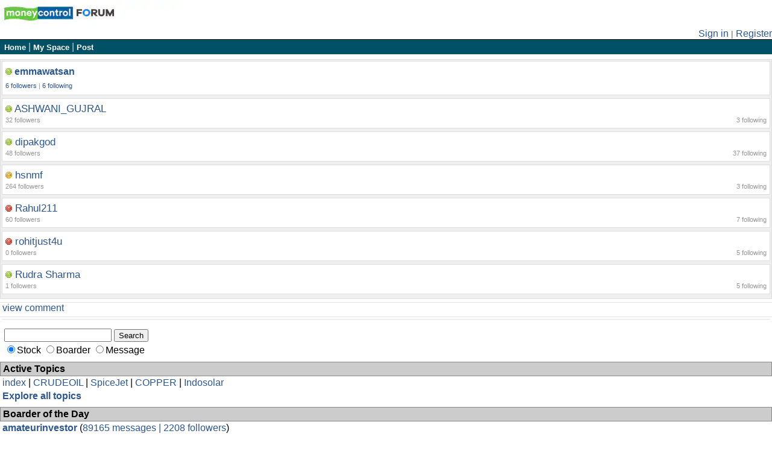

--- FILE ---
content_type: text/html; charset=UTF-8
request_url: https://m.moneycontrol.com/mmb/following.php?b_id=656d6d6177617473&sz=m&rfh=1
body_size: 7367
content:

<?xml version="1.0" encoding="UTF-8"?><!DOCTYPE html PUBLIC  "-//WAPFORUM//DTD XHTML Mobile 1.0//EN"  "https://www.wapforum.org/DTD/xhtml-mobile10.dtd">
<html xmlns="https://www.w3.org/1999/xhtml" xmlns:html="https://www.w3.org/1999/xhtml">
<head>
 
	<!-- <script type="text/javascript" src="https://go.automatad.com/geo/kU9Wjh/afihbs.js" async></script> -->
 
	<title>moneycontrol:::INDIA'S NO.1 FINANCIAL PORTAL</title>
 
<meta http-equiv="Content-Type" content="text/html; charset=utf-8" />

	<meta name="keywords" content="Breaking News Online, Latest News, Top News, Current News"/>
<meta name="description" content="Current News &amp; Current Affairs - Top breaking news headlines online from India covering finance and business, current news, bollywood, cricket, world, politics, entertainment, lifestyle and finance "/>


<link rel="stylesheet" type="text/css" href="https://stat2.moneycontrol.com/mccss/wap/mmb/mmb_css.css" media="handheld, all"/>
<script type="text/javascript" src="https://stat3.moneycontrol.com/mcjs/common/jquery-1.12.0.min.js"></script> 
<style>
body{ font-family: Arial, sans-serif; font-size:100%%; font-color:#342A28; margin:0px; padding:0px;}
.mm-table{ width: 100%; padding: 0px; margin: 0px;font-size:100%%;}
.fs5{font-size:105%;}
</style>
<!-- DFP Initialization -> Start -->
	<script type='text/javascript'>
		var is_dfp_ads_visible = true; /* Use to check for DFP Ads visibility */
		var ppid_cookie_name = 'MC_PPID_LOGIC';
					var is_dfp_block_ads = false;
		
		/* Create DFP cookie function -> Start */
			function create_dfp_cookie( name, value, days ) {
				var expires="";
				if( days ) {
					var date = new Date();
					date.setTime(date.getTime()+(days*24*60*60*1000));
					expires = "; expires="+date.toGMTString();
				} else { 
					expires = ""; 
				}
				document.cookie = name+"="+value+expires+"; path=/; domain=.moneycontrol.com;";
			}
		/* End <- Create DFP cookie function */

		/* Read DFP cookie function -> Start */
			function get_dfp_cookie( cname ) {
				var name = cname + "=";
				var ca = document.cookie.split( ';' );
				for( var i = 0; i < ca.length; i++ ) {
					var c = ca[i];
					while( c.charAt(0) == ' ' ) {
						c = c.substring(1);
					}
					if( c.indexOf( name ) == 0 ) {
						return c.substring( name.length, c.length );
					}
				}
				return "";
			}
		/* End <- Read DFP cookie function */

		/* Load scrip file function -> Start */
			function load_script_file( src, is_async ) {
				var script = document.createElement( 'script' );
				script.src = src;
				script.async = is_async ? "async" : false;
				document.head.appendChild( script );
			}
		/* End <- Load scrip file function */

		/* Generate PPID function -> Start */
			function generate_dfp_ppid() {
				var ppid_cookie_object = get_dfp_cookie( ppid_cookie_name );	/* Get Cookie Value */

				/* Checks for Cookie is exists OR not? */
				if( ppid_cookie_object == undefined || ppid_cookie_object == '' ) {
					var ppid_normal_user = 'normaluser' + Math.floor( Math.pow( 15, 13 ) + Math.random() * 14 * Math.pow( 15, 13 ) ) + 'mcids';
					create_dfp_cookie( ppid_cookie_name, ppid_normal_user, '180' );	/* Create Cookie */
				}
			}
		/* End <- Generate PPID function */

		/* Arjun function -> Start */
			function _w18setuserbehaviour(){ //_w18userinfo
				var i, x, y, cl = document.cookie.split(";");
				var _w18userinfo_out = {};
				var c = 0;
				for (i = 0; i < cl.length; i++) {
					x = cl[i].substr(0, cl[i].indexOf("="));
					y = cl[i].substr(cl[i].indexOf("=") + 1);
					x = x.replace(/^\s+|\s+$/g, "");
					if (x == "_w18userinfo") {
						_w18userinfo_out._w18userinfo = decodeURIComponent(y);
						c = c + 1
					}
					if (c == 1) {break;}
				}
				if(c==="1" || c===1){
					var contact = JSON.parse(_w18userinfo_out._w18userinfo);
					for (var item in contact) {
						googletag.pubads().setTargeting(item,contact[item]);
					}
				}
			}
		/* End <- Arjun function */

		/* Initialization DFP  -> Start */
			var googletag = googletag || {};
			googletag.cmd = googletag.cmd || [];
		/* End <- Initialization DFP  */

		/* Normal DFP -> Start */
			function normal_dfp() {
				(function() {
					var gads = document.createElement('script');
					gads.async = true;
					gads.type = 'text/javascript';
					var useSSL = 'https:' == document.location.protocol;
					gads.src = (useSSL ? 'https:' : 'http:') + '//securepubads.g.doubleclick.net/tag/js/gpt.js';
					var node = document.getElementsByTagName('script')[0];
					node.parentNode.insertBefore(gads, node);
				})();
			}
		/* End <- Normal DFP */

		/* send Ad server Request function -> Start */
			function sendAdserverRequest() {
				try {
					if (rtbpbjs && rtbpbjs.adserverRequestSent) return;
					googletag.cmd.push(function() {
						googletag.pubads().refresh();
					});
				} catch (e) {
					googletag.cmd.push(function() {
						googletag.pubads().refresh();
					});
				}
			}
		/* End <- send Ad server Request function */

		/* Get Page Meta List function -> Start */
			function get_page_meta_list( meta_name ) {
				const metas = document.getElementsByTagName( 'meta' );
				if( meta_name != '' ) {
					for( let i = 0; i < metas.length; i++ ) {
						if( metas[i].getAttribute( 'name' ) === meta_name ) {
							return metas[i].getAttribute( 'content' );
						}
					}
				}
				return '';
			}
		/* End <- Get Page Meta List function */

		/* Set DFP Targeting -> Start */
			function set_dfp_targeting() {

				/* Checks for Page Meta Attributes -> Start */
					var menu_l1_name = document.getElementById( 'menu_l1_name' ).value;
					if( menu_l1_name != '' ) {
						googletag.pubads().setTargeting( 'section_name', menu_l1_name.replace( /\s+/g, '-' ) );
						googletag.pubads().setTargeting( 'Content_Type', menu_l1_name.replace( /\s+/g, '-' ) );
					}

					var title_name = document.title;
					if( title_name != '' ) {
						googletag.pubads().setTargeting( 'title_name', title_name );
					}

					var meta_keywords = get_page_meta_list( 'keywords' );
					if( meta_keywords != '' ) {
						googletag.pubads().setTargeting( 'meta_keywords', "['" + meta_keywords + "']" );
					}

					googletag.pubads().setTargeting( 'DFP', 'okay' );

					var page_url = window.location.href;
					if( page_url != '' ) {
						googletag.pubads().setTargeting( 'page_url', page_url );
					}

					var meta_description = get_page_meta_list( 'description' );
					if( meta_description != '' ) {
						googletag.pubads().setTargeting( 'excerpt_description', meta_description );
					}
				/* End <- Checks for Page Meta Attributes */

			}
		/* End <- Set DFP Targeting */

		/* Launch dfp ads function -> Start */
			function launch_dfp_ads() {
				/*  Normal DFP -> Start */
					normal_dfp();
				/* End <- Normal DFP */

				/* Header biding -> Start */
					load_script_file( 'https://rtbcdn.andbeyond.media/prod-global-32339.js', true );
				/* End <- Header biding */

				/* Initialized DFP Define Slots -> Start */
					define_dfp_slot();
				/* End <- Initialized DFP Define Slots */
			}
		/* End <- Launch dfp ads function */

		function define_dfp_slot() {
			googletag.cmd.push(function() {

				var ppid = document.getElementById( 'ppid' ).value;
				if( ppid === null || ppid === '' ) {
					ppid = get_dfp_cookie( ppid_cookie_name );	/* Get Cookie Value */
				}
				console.log( 'ppid = ', ppid );

											googletag.defineSlot('/1039154/Moneycontrol_Mobile_WAP/MC_WAP_Message/MC_WAP_Message_300x250_2', [ [336,280] ], 'Moneycontrol_Mobile_WAP/MC_WAP_Message/MC_WAP_Message_300x250_2').addService(googletag.pubads());
								_w18setuserbehaviour();
				googletag.pubads().enableSingleRequest();
				googletag.pubads().collapseEmptyDivs(true);
				googletag.pubads().disableInitialLoad();
				if( ppid != '' ) {
					googletag.pubads().setPublisherProvidedId( ppid );
				}
				googletag.enableServices();

				set_dfp_targeting();

				
			});

			setTimeout( function() { sendAdserverRequest(); }, 5000 );
		}

		var user_token_normal = get_dfp_cookie( 'token-normal' );
		if( user_token_normal != '' ) {
			var ajax_link = 'https://www.moneycontrol.com/monitoring/mc_user_entitlements.php?user_token=' + user_token_normal + '&classic=true';
			var opts = {
				method: 'GET',
				headers: {}
			};
			fetch( ajax_link, opts ).then( function ( response ) {
				return response.json();
			})
			.then( function ( json_obj ) {
				if( json_obj.hasOwnProperty( 'tvuid' ) ) {
					document.getElementById( 'tvuid' ).value = json_obj.tvuid;
				}
				if( json_obj.hasOwnProperty( 'ppid' ) ) {
					document.getElementById( 'ppid' ).value = json_obj.ppid;
				}
				if( json_obj.hasOwnProperty( 'entitlements' ) ) {
					if( !json_obj.entitlements.hasOwnProperty( 'mc_pro' ) ) {
						if( is_dfp_block_ads == false ) {
							launch_dfp_ads();	/* Normal User */
						} else {
							is_dfp_ads_visible = false;	/* DFP Block Ads */
							document.getElementById( 'is_dfp_ads_visible' ).value = is_dfp_ads_visible;
						}
					} else {
						/* MC PRO User */
						is_dfp_ads_visible = false;
						document.getElementById( 'is_dfp_ads_visible' ).value = is_dfp_ads_visible;
					}
				} else {
					if( is_dfp_block_ads == false ) {
						launch_dfp_ads();	/* Normal User */
					} else {
						is_dfp_ads_visible = false;	/* DFP Block Ads */
						document.getElementById( 'is_dfp_ads_visible' ).value = is_dfp_ads_visible;
					}
				}

			});
		} else {
			generate_dfp_ppid();	/* Generate PPID for Free Users */

			if( is_dfp_block_ads == false ) {
				launch_dfp_ads();	/* Free User */
			} else {
				is_dfp_ads_visible = false;	/* DFP Block Ads */
				document.getElementById( 'is_dfp_ads_visible' ).value = is_dfp_ads_visible;
			}
		}
	</script>
<!-- End <- DFP Initialization -->
<input type="hidden" id="menu_l1_name" name="menu_l1_name" class="menu_l1_name" value="" style="width:15px;" readonly />
<input type="hidden" id="tvuid" name="tvuid" class="tvuid" value="" style="width:15px;" readonly />
<input type="hidden" id="ppid" name="ppid" class="ppid" value="" style="width:15px;" readonly />
<input type="hidden" id="is_dfp_ads_visible" name="is_dfp_ads_visible" class="is_dfp_ads_visible" value="true" style="width:15px;" readonly />
<script type="text/javascript">	 
  // analytics functions start
	var KEY = "A18ID", DAYS = "730";

	function _htCreate(name,value,days) {
	  var expires = "";
	  if (days) {
	      var date = new Date();
	      date.setTime(date.getTime() + (days*24*60*60*1000));
	      expires = "; expires=" + date.toUTCString();
	  }
	  document.cookie = name + "=" + value + expires + "; path=/";
	}

	function _htGet(name) {
	  var nameEQ = name + "=";
	  var ca = document.cookie.split(";");
	  for(var i=0;i < ca.length;i++) {
	      var c = ca[i];
	      while (c.charAt(0)==" ") c = c.substring(1,c.length);
	      if (c.indexOf(nameEQ) == 0) return c.substring(nameEQ.length,c.length);
	  }
	  return null;
	}

	function _htDel(name) {
	  _htCreate(name,"",-1);
	}

	function getId() {
	return Date.now() + "." + Math.round(Math.random() * 1000000);
	}
	function create_dim_cookie(){
	ID = _htGet(KEY);
	if(null == ID || "" == ID) {
	  ID = getId();
	  _htCreate(KEY, ID, DAYS);
	}
	}
	// end analytics functions 
	function getCookie(cname) {
	  var name = cname + "=";
	  var ca = document.cookie.split(';');

	  for(var i = 0; i < ca.length; i++) {
	    var c = ca[i];
	    while (c.charAt(0) == ' ') {
	      c = c.substring(1);
	    }
	    if (c.indexOf(name) == 0) {
	      return c.substring(name.length, c.length);
	    }
	  }

	  return "";
	}
	create_dim_cookie();
</script>
<script type='text/javascript'>
      
       var KEY = 'A18ID', DAYS = '730';

      function _htCreate(name,value,days) {
              var expires = '';
              if (days) {
                      var date = new Date();
                      date.setTime(date.getTime() + (days*24*60*60*1000));
                      expires = '; expires=' + date.toUTCString();
              }
              document.cookie = name + '=' + value + expires + '; path=/';
      }

      function _htGet(name) {
              var nameEQ = name + '=';
              var ca = document.cookie.split(';');
              for(var i=0;i < ca.length;i++) {
                      var c = ca[i];
                      while (c.charAt(0)==' ') c = c.substring(1,c.length);
                      if (c.indexOf(nameEQ) == 0) return c.substring(nameEQ.length,c.length);
              }
              return null;
      }

      function _htDel(name) {
              _htCreate(name,'',-1);
      }

      function getId() {
              return Date.now() + '.' + Math.round(Math.random() * 1000000);
      }
      
      function create_dim_cookie(){
                ID = _htGet(KEY);
                if(null == ID || '' == ID) {
                        ID = getId();
                        _htCreate(KEY, ID, DAYS);
                }
      }
      
      function getCookie(cname) {
        var name = cname + '=';
        var ca = document.cookie.split(';');
        
        for(var i = 0; i < ca.length; i++) {
            var c = ca[i];
            while (c.charAt(0) == ' ') {
                c = c.substring(1);
            }
            
            if (c.indexOf(name) == 0) {
                return c.substring(name.length, c.length);
            }
        }
        
        return '';
      }
      
      create_dim_cookie();
      
            
            (function(i,s,o,g,r,a,m){i['GoogleAnalyticsObject']=r;i[r]=i[r]||function(){
            (i[r].q=i[r].q||[]).push(arguments)},i[r].l=1*new Date();a=s.createElement(o),
            m=s.getElementsByTagName(o)[0];a.async=1;a.src=g;m.parentNode.insertBefore(a,m)
            })(window,document,'script','//www.google-analytics.com/analytics.js','ga');
             
           
            ga('create', 'UA-156703-1', 'moneycontrol.com');               ga('require', 'GTM-PGHT597');
            var GA_USER_ID = getCookie('UIDHASH');
            
            var A18ID = getCookie('A18ID');
            ga('set', 'userId', GA_USER_ID); // Set the user ID using signed-in user_id.
            ga('set', 'dimension3', GA_USER_ID);
            ga('set', 'dimension4', A18ID);
            ga('send', 'pageview');
            
          function urchinTracker(pa_str) {ga(['_trackPageview', ''+pa_str+'']);}
          function GAEventTracker(category,action,opt_label) {ga('send', 'event', ''+category+'', ''+action+'', ''+opt_label+'');}
       
    </script>
        <!-- GA and comscore tag start-->
        <script>
        var _comscore = _comscore || [];
        _comscore.push({ c1: "2", c2: "6683813" });
        (function() {
        var s = document.createElement("script"), el = document.getElementsByTagName("script")[0]; s.async = true;
        s.src = (document.location.protocol == "https:" ? "https://sb" : "http://b") + ".scorecardresearch.com/beacon.js";
        el.parentNode.insertBefore(s, el);
        })();
        </script>
        <noscript>
        <img src="http://b.scorecardresearch.com/p?c1=2&c2=6683813&cv=2.0&cj=1" />
        </noscript>
        <!-- GA and end comscore tag -->
        
                <!-- Google Tag Manager -->
                <script>(function(w,d,s,l,i){w[l]=w[l]||[];w[l].push({'gtm.start':
        new Date().getTime(),event:'gtm.js'});var f=d.getElementsByTagName(s)[0],
        j=d.createElement(s),dl=l!='dataLayer'?'&l='+l:'';j.async=true;j.src=
        'https://www.googletagmanager.com/gtm.js?id='+i+dl;f.parentNode.insertBefore(j,f);
        })(window,document,'script','dataLayer','GTM-WCG4TX9');</script>
        <!-- End Google Tag Manager -->
         
<!-- Facebook Pixel Code -->
<script>
!function(f,b,e,v,n,t,s){if(f.fbq)return;n=f.fbq=function(){n.callMethod?
n.callMethod.apply(n,arguments):n.queue.push(arguments)};if(!f._fbq)f._fbq=n;
n.push=n;n.loaded=!0;n.version='2.0';n.queue=[];t=b.createElement(e);t.async=!0;
t.src=v;s=b.getElementsByTagName(e)[0];s.parentNode.insertBefore(t,s)}(window,
document,'script','https://connect.facebook.net/en_US/fbevents.js');
fbq('init', '482038382136514');
fbq('track', 'PageView');
</script>
<!-- End Facebook Pixel Code -->

</head>
<body>
	<table class="mm-table bannerimagebgcolor" border="0" cellspacing="0" cellpadding="0">
		<tr>
			<td style="text-align: left;" class="tdwidth100per bannerimagebgcolor"><a href="/mmb"><img src="https://images.moneycontrol.com/images/wap/mmb_logo_m3_300x43.jpg" alt="." border="0" class="logobnr"/></a></td>
		</tr>
	</table>

<table cellspacing="0" cellpadding="0" border="0" class="mm-table">
	<tr>
		<td align="right" class="tdwidth100per paddingleft4px">
			<a class="db11" href="http://m.moneycontrol.com/mmb/login.php">Sign in</a> <span class="gry_l_2">|</span> <a class="db11" href="http://m.moneycontrol.com/mmb/login.php?act=register">Register</a>
		</td>
	</tr>
</table>

<table class="mm-table" border="0" cellspacing="0" cellpadding="0">
	<tr height="1px">
		<td height="1px" class="tdwidth100per" style="background-color:#000000;"></td>
	</tr>
</table>
<table class="mm-table headerbannerbgcolor" border="0" cellspacing="3" cellpadding="0">
	<tr>
			<td align="left" class="tdwidth100per sepetator paddingleft4px headerbannerbgcolor"><a style="color:#FFFFFF;" class="bl1" href="/mmb/index.php"><font color=""><b>Home</b></font></a>&nbsp;|&nbsp;<a style="color:#FFFFFF;" class="bl1" href="/mmb/boarder_detail.php"><font color=""><b>My Space</b></font></a>&nbsp;|&nbsp;<a style="color:#FFFFFF;" class="bl1" href="/mmb/post_message.php"><font color=""><b>Post</b></font></a>
						</td>
	</tr>
</table>
<table class="mm-table" border="0" cellspacing="0" cellpadding="0">
	<tr>
		<td align="center">
<!-- sticky footer Ad  start-->
			 			<!-- end sticky footer Ad-->
		</td>
	</tr>
</table>
<table class="mm-table" border="0" cellspacing="0" cellpadding="0">
		
	   <tr>
			<td style="text-align:center;" align="center" class="ads">
					<!-- header text ad start-->
					<div align="center" class="ads" style="text-align: center;">
					 					</div>
					<!-- end header text ad-->
		 </td>
		</tr>
</table>
<style type="text/css">
.cmnts, p, ul {
  margin: 0;
  padding: 0;
}
</style><table class="mm-table overlay" border="0" cellspacing="0" cellpadding="0">







						<tr >
		<td align="left" class="tdwidth100per lh15">
		<table class="mm-table blogs" border="0" cellspacing="0" cellpadding="0">
			<tr>
					<td class="tdwidth100per" height="1">
					</td>
				</tr>
				<tr>
					<td class="tdwidth100per"><span class="bl_14"><img src="https://images.moneycontrol.com/images/wap/mmb/green.jpg" />&nbsp;<b><a href="boarder_detail.php?b_id=656d6d6177617473">emmawatsan</a></b></span> </td>
						</tr>


							<tr>
					<td class="tdwidth100per" colspan="2"><a href="" class="message_link"></a> 
					</td>
				</tr>


					<tr>
					<td class="tdwidth100per">
					<span class="gry"><a href='boarder_detail.php?b_id=656d6d6177617473&que=RP'></a> <a href="followers.php?b_id=656d6d6177617473">6 followers</a>&nbsp;|&nbsp;<a href="following.php?b_id=656d6d6177617473">6 following</a></span></td>					
				</tr>

				</table>
				</td></tr>
				<tr> <td height="5"></td></tr>


 

		<tr>
		<td align="left" class="tdwidth100per lh15">
	
		<table class="mm-table blogs" border="0" cellspacing="0" cellpadding="0">
		<tr>
		<td class="tdwidth100per">
					
			<table class="mm-table" border="0" cellspacing="0" cellpadding="0">

				
				<tr>
					<td class="tdwidth100per fs5" colspan="2"><img src="https://images.moneycontrol.com/images/wap/mmb/green.jpg" />					<a href="boarder_detail.php?b_id=61736877616e6967757a72616c">ASHWANI_GUJRAL </a><span class="gry"></span>
					</td>
				
				</tr>
					<tr>	<td class="tdwidth60per gry" align="left">32 followers</td><td align="right" class="tdwidth40per gry">3 following</td></tr>


		</table>



		</td>
	</tr>
	</table></td></tr>		
				
		<tr>
		<td height="5"></td></tr>
				
 

		<tr>
		<td align="left" class="tdwidth100per lh15">
	
		<table class="mm-table blogs" border="0" cellspacing="0" cellpadding="0">
		<tr>
		<td class="tdwidth100per">
					
			<table class="mm-table" border="0" cellspacing="0" cellpadding="0">

				
				<tr>
					<td class="tdwidth100per fs5" colspan="2"><img src="https://images.moneycontrol.com/images/wap/mmb/green.jpg" />					<a href="boarder_detail.php?b_id=646970616b676f64">dipakgod </a><span class="gry"></span>
					</td>
				
				</tr>
					<tr>	<td class="tdwidth60per gry" align="left">48 followers</td><td align="right" class="tdwidth40per gry">37 following</td></tr>


		</table>



		</td>
	</tr>
	</table></td></tr>		
				
		<tr>
		<td height="5"></td></tr>
				
 

		<tr>
		<td align="left" class="tdwidth100per lh15">
	
		<table class="mm-table blogs" border="0" cellspacing="0" cellpadding="0">
		<tr>
		<td class="tdwidth100per">
					
			<table class="mm-table" border="0" cellspacing="0" cellpadding="0">

				
				<tr>
					<td class="tdwidth100per fs5" colspan="2"><img src="https://images.moneycontrol.com/images/wap/mmb/yellow.jpg" />					<a href="boarder_detail.php?b_id=68736e6d66">hsnmf </a><span class="gry"></span>
					</td>
				
				</tr>
					<tr>	<td class="tdwidth60per gry" align="left">264 followers</td><td align="right" class="tdwidth40per gry">3 following</td></tr>


		</table>



		</td>
	</tr>
	</table></td></tr>		
				
		<tr>
		<td height="5"></td></tr>
				
 

		<tr>
		<td align="left" class="tdwidth100per lh15">
	
		<table class="mm-table blogs" border="0" cellspacing="0" cellpadding="0">
		<tr>
		<td class="tdwidth100per">
					
			<table class="mm-table" border="0" cellspacing="0" cellpadding="0">

				
				<tr>
					<td class="tdwidth100per fs5" colspan="2"><img src="https://images.moneycontrol.com/images/wap/mmb/red.jpg" />					<a href="boarder_detail.php?b_id=526168756c323131">Rahul211 </a><span class="gry"></span>
					</td>
				
				</tr>
					<tr>	<td class="tdwidth60per gry" align="left">60 followers</td><td align="right" class="tdwidth40per gry">7 following</td></tr>


		</table>



		</td>
	</tr>
	</table></td></tr>		
				
		<tr>
		<td height="5"></td></tr>
				
 

		<tr>
		<td align="left" class="tdwidth100per lh15">
	
		<table class="mm-table blogs" border="0" cellspacing="0" cellpadding="0">
		<tr>
		<td class="tdwidth100per">
					
			<table class="mm-table" border="0" cellspacing="0" cellpadding="0">

				
				<tr>
					<td class="tdwidth100per fs5" colspan="2"><img src="https://images.moneycontrol.com/images/wap/mmb/red.jpg" />					<a href="boarder_detail.php?b_id=726f6869746a7573743475">rohitjust4u </a><span class="gry"></span>
					</td>
				
				</tr>
					<tr>	<td class="tdwidth60per gry" align="left">0 followers</td><td align="right" class="tdwidth40per gry">5 following</td></tr>


		</table>



		</td>
	</tr>
	</table></td></tr>		
				
		<tr>
		<td height="5"></td></tr>
				
 

		<tr>
		<td align="left" class="tdwidth100per lh15">
	
		<table class="mm-table blogs" border="0" cellspacing="0" cellpadding="0">
		<tr>
		<td class="tdwidth100per">
					
			<table class="mm-table" border="0" cellspacing="0" cellpadding="0">

				
				<tr>
					<td class="tdwidth100per fs5" colspan="2"><img src="https://images.moneycontrol.com/images/wap/mmb/green.jpg" />					<a href="boarder_detail.php?b_id=72756472613475">Rudra Sharma </a><span class="gry"></span>
					</td>
				
				</tr>
					<tr>	<td class="tdwidth60per gry" align="left">1 followers</td><td align="right" class="tdwidth40per gry">5 following</td></tr>


		</table>



		</td>
	</tr>
	</table></td></tr>		
				
		<tr>
		<td height="5"></td></tr>
				

</table>
<table class="mm-table mc_home" border="0" cellspacing="0" cellpadding="0">
<tr>
<td height="5px" class="tdwidth100per" style="border-bottom:1px solid #e3e3e3"></td>
</tr>

<tr>
<td class="tdwidth100per gry_1_3 paddingleft4px PT10 PB10">
<a href="https://m.moneycontrol.com/india/messageboardblog/message_thread/"></a> <a href="https://m.moneycontrol.com/india/messageboardblog/message_thread/">view comment</a></td>
</tr>
<tr>
<td height="5px" class="tdwidth100per" style="border-bottom:1px solid #e3e3e3"></td>
</tr>	
</table>
<form name="frmsearch" action="/mmb/search.php" style="margin-bottom:0;">
<table class="mm-table" border="0" cellspacing="3" cellpadding="0">
	<tr>
			<td height="5px" class="tdwidth100per" style="border-top:1px solid #e3e3e3;"></td>
	</tr>
	<tr>
		<td height="4px" class="tdwidth100per lh15"></td>
	</tr>

	<tr>
			<td align="left" class="tdwidth100per paddingleft4px">			
			<input type="text" name="search" value="" class="tdwidth60per"/> <input type="submit" name="btnsearch" value="Search" style="font-size:80%"/>
			</td>
	</tr>
	<tr>
			<td align="left" class="tdwidth100per paddingleft4px">
			<input type="radio" name="search_type" value="2" checked="checked" />Stock&nbsp;<input type="radio" name="search_type" value="3" />Boarder&nbsp;<input type="radio" name="search_type" value="1"  />Message
			</td>
	</tr>
</table>
</form>
<table  class="mm-table lh3" border="0" cellspacing="0" cellpadding="0">
<tr height="5px">
	<td height="7px" class="tdwidth100per"></td>
</tr>
	<tr>
	<td class="tdwidth100per">
			
			<tr>
<td class="tdwidth100per">
	<tr>
	<td class="tdwidth100per">
			<table  class="mm-table" border="0" cellspacing="0" cellpadding="0">
				<tr>
					<td class="tdwidth100per gry_1_3 bg_gray paddingleft4px hdbrd">
					<B>Active Topics</B>
					</td>
				</tr>
				<tr>
					<td class="tdwidth100per gry_1_3 paddingleft4px">
					<a href="https://m.moneycontrol.com/stock-message-forum/index/comments/246280">index</a> | <a href="https://m.moneycontrol.com/stock-message-forum/crudeoil/comments/509311">CRUDEOIL</a> | <a href="https://m.moneycontrol.com/stock-message-forum/spicejet/comments/246250">SpiceJet</a> | <a href="https://m.moneycontrol.com/stock-message-forum/copper/comments/509308">COPPER</a> | <a href="https://m.moneycontrol.com/stock-message-forum/indosolar/comments/509176">Indosolar</a>					</td>
				</tr>
				<tr>
					<td class="tdwidth100per paddingleft4px">
					<a href="/mmb/categorylist.php"><b>Explore all topics</b></a>
					</td>
				</tr>
			</table>
	</td>
	</tr>
	<tr>
		<td height="7px" class="tdwidth100per"></td>
	</tr>

	<tr>
	<td class="tdwidth100per">
			<table  class="mm-table" border="0" cellspacing="0" cellpadding="0">
				<tr>
					<td class="tdwidth100per gry_1_3 bg_gray paddingleft4px hdbrd">
					<B>Boarder of the Day</B>
					</td>
				</tr>
				<tr>
					<td class="tdwidth100per gry_1_3 paddingleft4px">
									 <a class="bl_12" href="/mmb/boarder_detail.php?b_id=616d6174657572696e766573746f72"><b>amateurinvestor</b></a> (<a href="/mmb/boarder_detail.php?b_id=616d6174657572696e766573746f72">89165 messages | </a><a href="/mmb/followers.php?b_id=616d6174657572696e766573746f72">2208 followers</a>)
					 						
					</td>
				</tr>
			</table>
	</td>
	</tr>
	<tr>
		<td height="5px" class="tdwidth100per"></td>
	</tr>
</td>
</tr>
</table>
<!--<table class="mm-table" border="0" cellspacing="0" cellpadding="0">
	<tr>
		<td align="center">
					</td>
	</tr>
	</table>
	-->

			

			<table border="0" class="mm-table footerbgcolor" cellspacing="0" cellpadding="0">
				<tr>
					<td colspan="2" height="8"></td>
				</tr>
				<tr>
					<td class="tdwidth100per sepetator" align="center"><b><a class="bl1" href="/mmb/index.php">HOME</a></b><br/></td>				</tr>
				<tr>
					<td class="tdwidth100per" align="center"><a class="bl1" href="https://m.moneycontrol.com"><strong>Moneycontrol Home</strong></a></td>
				</tr>
				<tr>
					<td class="tdwidth100per" align="center">
										<b>Font Size:</b>&nbsp;<a  href="/mmb/following.php?b_id=656d6d6177617473&sz=s&rfh=1">S</a>&nbsp;<a  class="sel_font"  href="/mmb/following.php?b_id=656d6d6177617473&sz=m&rfh=1">M</a>&nbsp;<a  href="/mmb/following.php?b_id=656d6d6177617473&sz=l&rfh=1">L</a></td>
				</tr>
				</tr>
				<tr>
					<td class="tdwidth100per" align="center"><a class="bl1" href="/mmb/feedback.php"><strong>Customer Support</strong></a></td>
				</tr>
				<tr>
					<td class="tdwidth100per gry" align="center" >&copy; 2026 a Web18 Venture</td>
				</tr>
				<tr>
					<td height="5" >&nbsp;</td>
				</tr>
			</table>
					<table class="mm-table" border="0" cellspacing="0" cellpadding="0">
				<tr>
					<td align="center">
						<!-- footer non sticy Ad start-->
				 
				<div id='Moneycontrol_Mobile_WAP/MC_WAP_Message/MC_WAP_Message_300x250_2' style='width:[336px; height:280]px;'>
					<script type='text/javascript'>
					googletag.cmd.push(function() { googletag.display('Moneycontrol_Mobile_WAP/MC_WAP_Message/MC_WAP_Message_300x250_2'); });
					</script>
				</div>
										<!-- footer non sticy Ad end-->
					</td>
				</tr>
			</table>
    

    <style>
 #sticky-footer{position:fixed;bottom:0%;left:0%;width:100%;height:50px;}
 </style>

 
		<script>
			(function() {
				window._w18hn = "MCWAP";
				var w18 = document.createElement('script'); w18.type = 'text/javascript'; w18.async = true;
				w18.src = 'https://s.in.com/common/script_catch.js';
				var s = document.getElementsByTagName('script')[0]; s.parentNode.insertBefore(w18, s);
			})();
		</script>
</body>
</html>

--- FILE ---
content_type: text/javascript
request_url: https://rtbcdn.andbeyond.media/prod-global-32339.js
body_size: 313
content:
function callpv(_0x5366b5){window['dataLayer']=window['dataLayer']||[];function _0x334421(){dataLayer['push'](arguments);}_0x334421('js',new Date());_0x334421('config','G-M7E3P87KRC',{'send_page_view':!![],'custom_param1':_0x5366b5});_0x334421('event',_0x5366b5,{'send_to':'G-M7E3P87KRC','event_category':'pageview','event_label':_0x5366b5,'value':0x1,'non_interaction':!![]});}function loadGtag(_0x105205){gaMeasurementId='G-M7E3P87KRC';if(typeof gtag==='function'){callpv(_0x105205);return;}var _0x190060=document['createElement']('script');_0x190060['async']=!![];_0x190060['src']='https://www.googletagmanager.com/gtag/js?id='+gaMeasurementId;window['dataLayer']=window['dataLayer']||[];window['gtag']=function(){dataLayer['push'](arguments);};document['head']['appendChild'](_0x190060);_0x190060['onload']=function(){callpv(_0x105205);};_0x190060['onerror']=function(){console['error']('Failed\x20to\x20load\x20gtag.js');};}function loadblockevent(_0x17fbec){gtag('event','_block',{'send_to':'G-M7E3P87KRC','event_category':'block','event_label':_0x17fbec,'value':0x1,'non_interaction':!![]});}function loadblock(){gtag('event','_block',{'send_to':'G-M7E3P87KRC','event_category':'block','event_label':'_block','value':0x1,'non_interaction':!![]});}function loadblockaff(_0x35b218,_0x444a1c){gtag('event',_0x444a1c,{'send_to':'G-M7E3P87KRC','event_category':'block','event_label':_0x35b218,'value':0x1,'non_interaction':!![]});}try{if(aff_var==undefined)aff_var=Array();}catch(a0_0x5a1280){aff_var=Array();}aff_var['push'](0x7e53);if(aff_var['length']==0x1){}

--- FILE ---
content_type: application/javascript; charset=utf-8
request_url: https://fundingchoicesmessages.google.com/f/AGSKWxXvVJBjUCzrRDA4iHpLZHjENNmf8RvYNNYCBFHpVcYi_Qx1MQbwsoX_JprP6BUh89t513sYxiu-SJ2_htkgsE5BCPvrRq3t_pqJsmrvug8IDJ0rc4-lLJ0-zGPfdxpZM43gHUsXbUQ8jkjT6zekJtlgxU2nRAyq6lhj1wtQMs8e_L8ZIlyNRIodgAKw/_/loadadsmainparam..php?nats=/adx160.-NewStockAd-.com/adx_
body_size: -1290
content:
window['bae11472-9573-4bb9-8892-e8e68aa4e506'] = true;